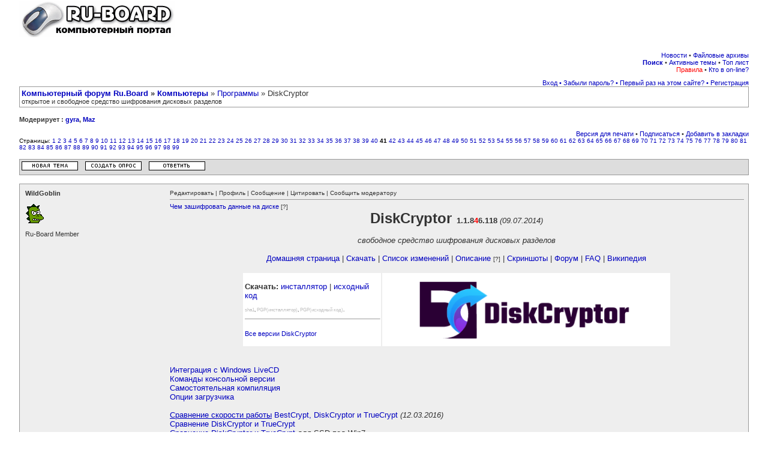

--- FILE ---
content_type: text/html; charset=windows-1251
request_url: http://forum.ru-board.com/topic.cgi?forum=5&topic=25435&start=800
body_size: 10882
content:
<html><head><meta http-equiv="Content-Type" content="text/html; charset=windows-1251">
<!--<meta http-equiv="Set-Cookie" content="cookie=set; path=/">-->
<meta name="description" content="Компьютерный форум Ru.Board">
<meta http-equiv="description" content="Компьютерный форум Ru.Board">
<meta name="Keywords" content="компьютер форум компьютеры программы">
<meta http-equiv="Keywords" content="компьютер форум компьютеры программы">
<meta name="Robots" content="index,follow">
<meta http-equiv="Cache-Control" content="no-cache">
<link rel="stylesheet" href="/board/board.css" type="text/css">
<script language="Javascript" src="/board/Cheery/js/board.js"></script>
<!--<script language="Javascript" src="/board/AC_RunActiveContent.js"></script>-->
<title>DiskCryptor - [41] :: Программы :: Компьютерный форум Ru.Board</title>
<link rel="alternate" type="application/rss+xml" title="Ru-Board" href="http://rss.ru-board.com/rss.cgi" />
</head>
<body bgcolor="#ffffff" alink="#333333" vlink="#333333" link="#333333" topmargin="2" leftmargin="0">

<!--%title%-->
<table cellspacing=0 cellpadding=0 width=95% align=center border=0 bgcolor=#FFFFFF><tr><td valign=top align=left><a href="http://forum.ru-board.com"><img src="http://forum.ru-board.com/board/images/remake1.gif" border=0 alt="Перейти из форума на сайт."></a></td><td valign=top align=right></td></tr></table><br> <table cellspacing=0 cellpadding=0 width=95% align=center border=0 bgcolor=#FFFFFF>
<tr>
<td class=sh1 align=right><a href="boardnews.cgi">Новости</a> &#149; <a href="http://forall.ru-board.com/download/">Файловые архивы</a><br><a title="Гугл рулит." href="google.cgi"><b>Поиск</b></a> &#149; <a href="forum.cgi?forum=active">Активные темы</a> &#149; <a href="topmember.cgi">Топ лист</a><br>
<a title="Версия: 1.203" href="legal.cgi"><font color=red>Правила</font></a> &#149; <a href="whosonline.cgi">Кто в on-line?</a>
</td></tr></table>
<table cellspacing=0 cellpadding=0 width=95% align=center border=0 bgcolor=#FFFFFF>

<tr><td class=dats align=right valign=top><!--s1--><a href="misc.cgi?action=login">Вход</a> <a href="bot6.cgi">&#149;</a> <a href="profile.cgi?action=lostpassword">Забыли пароль?</a> <a href="bot7.cgi">&#149;</a> <a href="announcements.cgi">Первый раз на этом сайте?</a> <a href="bot8.cgi">&#149;</a> <a href="legal.cgi">Регистрация</a><!--es1--></td></tr></table>
<link rel="stylesheet" href="/forall/ajax/ajax.css" type="text/css">
<script>var timeoff=0;</script>
<table cellpadding=3 cellspacing=1 border=0 width="95%" align="center" bgcolor="#999999">
<tr bgcolor="#FFFFFF"><td valign=top align=left class=tit><b><a href="/">Компьютерный форум Ru.Board</a> &raquo; <a href="board.cgi?catplace=3">Компьютеры</a></b> &raquo; <a href="forum.cgi?forum=5">Программы</a> &raquo; DiskCryptor<div style="font-size: 0.8em">открытое и свободное средство шифрования дисковых разделов</div></td></tr></table><br>

<table cellpadding=0 cellspacing=0 border=0 width=95% align=center><tr align=left><td class=dats><b>Модерирует : <a href="profile.cgi?action=show&member=gyra">gyra</a>, <a href="profile.cgi?action=show&member=Maz">Maz</a></b><br><br></td></tr><tr><td align=right colspan=2 class=dats>&nbsp;<a href="misc.cgi?action=printtopic&forum=5&topic=25435">Версия для печати</a>&nbsp;&#149; <a title="Подписаться для получения ответов по e-mail" href="tools.cgi?action=notifyon&forum=5&topic=25435&start=800">Подписаться</a> &#149; <a title="Добавить тему в личные закладки" href="tools.cgi?action=addbookmark&forum=5&topic=25435&start=800">Добавить в закладки</a></td></tr><tr><td valign=top align=left colspan=2  class=small>Страницы: <a href="topic.cgi?forum=5&topic=25435&start=0">1</a> <a href="topic.cgi?forum=5&topic=25435&start=20">2</a> <a href="topic.cgi?forum=5&topic=25435&start=40">3</a> <a href="topic.cgi?forum=5&topic=25435&start=60">4</a> <a href="topic.cgi?forum=5&topic=25435&start=80">5</a> <a href="topic.cgi?forum=5&topic=25435&start=100">6</a> <a href="topic.cgi?forum=5&topic=25435&start=120">7</a> <a href="topic.cgi?forum=5&topic=25435&start=140">8</a> <a href="topic.cgi?forum=5&topic=25435&start=160">9</a> <a href="topic.cgi?forum=5&topic=25435&start=180">10</a> <a href="topic.cgi?forum=5&topic=25435&start=200">11</a> <a href="topic.cgi?forum=5&topic=25435&start=220">12</a> <a href="topic.cgi?forum=5&topic=25435&start=240">13</a> <a href="topic.cgi?forum=5&topic=25435&start=260">14</a> <a href="topic.cgi?forum=5&topic=25435&start=280">15</a> <a href="topic.cgi?forum=5&topic=25435&start=300">16</a> <a href="topic.cgi?forum=5&topic=25435&start=320">17</a> <a href="topic.cgi?forum=5&topic=25435&start=340">18</a> <a href="topic.cgi?forum=5&topic=25435&start=360">19</a> <a href="topic.cgi?forum=5&topic=25435&start=380">20</a> <a href="topic.cgi?forum=5&topic=25435&start=400">21</a> <a href="topic.cgi?forum=5&topic=25435&start=420">22</a> <a href="topic.cgi?forum=5&topic=25435&start=440">23</a> <a href="topic.cgi?forum=5&topic=25435&start=460">24</a> <a href="topic.cgi?forum=5&topic=25435&start=480">25</a> <a href="topic.cgi?forum=5&topic=25435&start=500">26</a> <a href="topic.cgi?forum=5&topic=25435&start=520">27</a> <a href="topic.cgi?forum=5&topic=25435&start=540">28</a> <a href="topic.cgi?forum=5&topic=25435&start=560">29</a> <a href="topic.cgi?forum=5&topic=25435&start=580">30</a> <a href="topic.cgi?forum=5&topic=25435&start=600">31</a> <a href="topic.cgi?forum=5&topic=25435&start=620">32</a> <a href="topic.cgi?forum=5&topic=25435&start=640">33</a> <a href="topic.cgi?forum=5&topic=25435&start=660">34</a> <a href="topic.cgi?forum=5&topic=25435&start=680">35</a> <a href="topic.cgi?forum=5&topic=25435&start=700">36</a> <a href="topic.cgi?forum=5&topic=25435&start=720">37</a> <a href="topic.cgi?forum=5&topic=25435&start=740">38</a> <a href="topic.cgi?forum=5&topic=25435&start=760">39</a> <a href="topic.cgi?forum=5&topic=25435&start=780">40</a> <b>41</b> <a href="topic.cgi?forum=5&topic=25435&start=820">42</a> <a href="topic.cgi?forum=5&topic=25435&start=840">43</a> <a href="topic.cgi?forum=5&topic=25435&start=860">44</a> <a href="topic.cgi?forum=5&topic=25435&start=880">45</a> <a href="topic.cgi?forum=5&topic=25435&start=900">46</a> <a href="topic.cgi?forum=5&topic=25435&start=920">47</a> <a href="topic.cgi?forum=5&topic=25435&start=940">48</a> <a href="topic.cgi?forum=5&topic=25435&start=960">49</a> <a href="topic.cgi?forum=5&topic=25435&start=980">50</a> <a href="topic.cgi?forum=5&topic=25435&start=1000">51</a> <a href="topic.cgi?forum=5&topic=25435&start=1020">52</a> <a href="topic.cgi?forum=5&topic=25435&start=1040">53</a> <a href="topic.cgi?forum=5&topic=25435&start=1060">54</a> <a href="topic.cgi?forum=5&topic=25435&start=1080">55</a> <a href="topic.cgi?forum=5&topic=25435&start=1100">56</a> <a href="topic.cgi?forum=5&topic=25435&start=1120">57</a> <a href="topic.cgi?forum=5&topic=25435&start=1140">58</a> <a href="topic.cgi?forum=5&topic=25435&start=1160">59</a> <a href="topic.cgi?forum=5&topic=25435&start=1180">60</a> <a href="topic.cgi?forum=5&topic=25435&start=1200">61</a> <a href="topic.cgi?forum=5&topic=25435&start=1220">62</a> <a href="topic.cgi?forum=5&topic=25435&start=1240">63</a> <a href="topic.cgi?forum=5&topic=25435&start=1260">64</a> <a href="topic.cgi?forum=5&topic=25435&start=1280">65</a> <a href="topic.cgi?forum=5&topic=25435&start=1300">66</a> <a href="topic.cgi?forum=5&topic=25435&start=1320">67</a> <a href="topic.cgi?forum=5&topic=25435&start=1340">68</a> <a href="topic.cgi?forum=5&topic=25435&start=1360">69</a> <a href="topic.cgi?forum=5&topic=25435&start=1380">70</a> <a href="topic.cgi?forum=5&topic=25435&start=1400">71</a> <a href="topic.cgi?forum=5&topic=25435&start=1420">72</a> <a href="topic.cgi?forum=5&topic=25435&start=1440">73</a> <a href="topic.cgi?forum=5&topic=25435&start=1460">74</a> <a href="topic.cgi?forum=5&topic=25435&start=1480">75</a> <a href="topic.cgi?forum=5&topic=25435&start=1500">76</a> <a href="topic.cgi?forum=5&topic=25435&start=1520">77</a> <a href="topic.cgi?forum=5&topic=25435&start=1540">78</a> <a href="topic.cgi?forum=5&topic=25435&start=1560">79</a> <a href="topic.cgi?forum=5&topic=25435&start=1580">80</a> <a href="topic.cgi?forum=5&topic=25435&start=1600">81</a> <a href="topic.cgi?forum=5&topic=25435&start=1620">82</a> <a href="topic.cgi?forum=5&topic=25435&start=1640">83</a> <a href="topic.cgi?forum=5&topic=25435&start=1660">84</a> <a href="topic.cgi?forum=5&topic=25435&start=1680">85</a> <a href="topic.cgi?forum=5&topic=25435&start=1700">86</a> <a href="topic.cgi?forum=5&topic=25435&start=1720">87</a> <a href="topic.cgi?forum=5&topic=25435&start=1740">88</a> <a href="topic.cgi?forum=5&topic=25435&start=1760">89</a> <a href="topic.cgi?forum=5&topic=25435&start=1780">90</a> <a href="topic.cgi?forum=5&topic=25435&start=1800">91</a> <a href="topic.cgi?forum=5&topic=25435&start=1820">92</a> <a href="topic.cgi?forum=5&topic=25435&start=1840">93</a> <a href="topic.cgi?forum=5&topic=25435&start=1860">94</a> <a href="topic.cgi?forum=5&topic=25435&start=1880">95</a> <a href="topic.cgi?forum=5&topic=25435&start=1900">96</a> <a href="topic.cgi?forum=5&topic=25435&start=1920">97</a> <a href="topic.cgi?forum=5&topic=25435&start=1940">98</a> <a href="topic.cgi?forum=5&topic=25435&start=1960">99</a> </td></tr></table><br><table cellpadding=3 cellspacing=1 border=0 width=95% bgcolor=#999999 align=center><tr><td bgcolor=#dddddd align="left" valign="middle"><a href="post.cgi?action=new&forum=5"><img src="http://forum.ru-board.com/board/images/newthread.gif" border="0" alt="Открыть новую тему"></a> &nbsp; <a href="post.cgi?action=poll&forum=5"><img src="http://forum.ru-board.com/board/images/newpoll.gif" border="0"></a> &nbsp; <a href="post.cgi?action=reply&forum=5&topic=25435"><img src="http://forum.ru-board.com/board/images/replytothread.gif" border="0" alt="Написать ответ в эту тему"></a></td></tr></table><br>

<script language="JavaScript">
var topic_url = "topic.cgi?forum=5&topic=25435&start=800";
var topic_title = "DiskCryptor";
</Script>


<table cellpadding="5" cellspacing="0" border="0" bgcolor="white" width=95% class="tb" align="center"><tr><td bgcolor="#EEEEEE"><table width=100% cellpadding=4 cellspacing=0 bgcolor="#EEEEEE"><tr><td class=dats bgcolor="#EEEEEE" valign="top" width=20%  rowspan=2><a class=m href="javascript:pasteN('WildGoblin')"><b>WildGoblin</b></a><br><br><img src="http://forum.ru-board.com/board/avatars/private/WildGoblin.gif" border=0><br><br>Ru-Board Member</td><td bgcolor="#EEEEEE" class=tpc valign=top width=80% height=100%><a name="1"></a><a class=tpc href="postings.cgi?action=edit&forum=5&topic=25435&postno=1">Редактировать</a> | <a class=tpc title="Посмотреть профиль участника WildGoblin" href="profile.cgi?action=show&member=WildGoblin" target="_blank">Профиль</a> | <a class=tpc title="Отправить личное сообщение пользователю WildGoblin" href="messanger.cgi?action=new&touser=WildGoblin" target="_new">Сообщение</a> | <a class=tpc title='Для вставки цитаты в форму ответа, выделите ее, и нажмите сюда'  onmouseover="copyQ();" href="javascript:pasteQ();">Цитировать</a> | <a class=tpc target="_blank" href="messanger.cgi?action=moderpm&touser=gyra,Maz&forum=5&topic=25435&start=800&anchor=1">Сообщить модератору</a><hr size=1 width=100% color=#999999><span class=post><small><span class="pusto"><a href="topic.cgi?forum=55&amp;topic=1036" target=_blank>Чем зашифровать данные на диске</a></span></small> <br> <div align=center><b><font size="5pt">DiskCryptor</font></b> &nbsp;<b>1.1.8<font color="#FF0000">4</font>6.118</b> <i>(09.07.2014)</i> <br> &nbsp;<br> <i>свободное средство шифрования дисковых разделов</i> <br> &nbsp;<br> <a href="https://diskcryptor.net" target=_blank>Домашняя страница</a> | <a href="https://diskcryptor.net/wiki/Downloads" target=_blank>Скачать</a> | <a href="https://diskcryptor.net/wiki/Changelog" target=_blank>Список изменений</a> | <span class="pusto"><a href="topic.cgi?forum=5&amp;topic=25435&amp;start=0&amp;limit=1&amp;m=1#1" target=_blank>Описание</a></span> | <a href="https://diskcryptor.net/wiki/Screenshots" target=_blank>Скриншоты</a> | <a href="https://diskcryptor.net/forum/" target=_blank>Форум</a> | <a href="https://diskcryptor.net/wiki/FAQ" target=_blank>FAQ</a> | <a href="http://en.wikipedia.org/wiki/DiskCryptor" target=_blank>Википедия</a> <br> &nbsp;<br> <table cellpadding="3" cellspacing="0" bgcolor="#FFFFFF" width="75%" border="1" bordercolor="#EEEEEE"><tr class=lgf><td><br><font size="2pt"><b>Скачать:</b> <a href="https://diskcryptor.net/storage/dcrypt/1.1.846.118/dcrypt_setup.exe" target=_blank>инсталлятор</a> | <a href="https://diskcryptor.net/storage/dcrypt/1.1.846.118/dcrypt_1.1.846.118_src.zip" target=_blank>исходный код</a></font> &nbsp; <br><br><sup><small><a href="https://diskcryptor.net/storage/dcrypt/1.1.846.118/1.1.846.118.sha" target=_blank><font color="#C0C0C0">sha1</font></a>, <a href="https://diskcryptor.net/storage/dcrypt/1.1.846.118/dcrypt_setup.exe.asc" target=_blank><font color="#C0C0C0">PGP(инсталлятор)</font></a>, <a href="https://diskcryptor.net/storage/dcrypt/1.1.846.118/dcrypt_1.1.846.118_src.zip.asc" target=_blank><font color="#C0C0C0">PGP(исходный код)</font></a>.</small></sup> &nbsp; <hr width=100% size=1><br><a href="https://diskcryptor.net/storage/dcrypt/" target=_blank>Все версии DiskCryptor</a><br><br> </td><td><div align=center> <img src="https://diskcryptor.net/wp-content/uploads/2023/08/cropped-diskcryptor.net-logo.png" border=0> </div></td></tr></table></div> <br> &nbsp;<br> <a href="https://diskcryptor.net/wiki/LiveCD" target=_blank>Интеграция с Windоws LiveCD</a><br><a href="https://diskcryptor.net/wiki/Console" target=_blank>Команды консольной версии</a> <br> <a href="https://diskcryptor.net/wiki/Compilation" target=_blank>Самостоятельная компиляция</a><br><a href="https://diskcryptor.net/wiki/Bootloader" target=_blank>Опции загрузчика</a> <br> &nbsp;<br> <a href="http://storage3.static.itmages.ru/i/16/0312/h_1457788772_7899240_ad795c519a.png" target=_blank><u>Сравнение скорости работы</u> BestCrypt, DiskCryptor и TrueCrypt</a> <i>(12.03.2016)</i> <br> <a href="http://www.hacker10.com/encryption-software-2/diskcryptor-vs-truecrypt-comparison/" target=_blank>Сравнение DiskCryptor и TrueCrypt</a> <br> <a href="http://blog.alexou.net/2013/02/truecrypt-vs-diskcryptor-on-ssd-windows-7-fd/" target=_blank>Сравнение DiskCryptor и TrueCrypt</a> для SSD под Win7 <br> &nbsp;<br> &nbsp;<br> <font size="4pt"><font color="#FF0000">Важно!</font></font> <a href="https://habrahabr.ru/post/340940/" target=_blank>Антивирусы Windows Defender и Microsoft Security Essentials с актуальными базами удаляют bootloader от DiskCryptor.</a></span></td></tr><tr><td valign="bottom" class="bottomline" bgcolor="#EEEEEE"><hr size=1 width=100% color=#999999><span class=tpc>Всего записей: <b>34273</b> | Зарегистр. <b>15-09-2001</b> | <a class=tpc href="topic.cgi?forum=5&topic=25435&start=800#1""><u>Отправлено:</u></a> <b> <a class=tpc href="javascript:void(link('#1'))" title="Нажать сюда">18:52 22-11-2007</a> </b> | Исправлено: <a class=tpc href="profile.cgi?action=show&member=Komandor"><b>Komandor</b></a>,  <b> 18:16 18-01-2024 </b></b>  </span></td></tr></table></td></tr></table>
<table cellpadding="5" cellspacing="0" border="0" bgcolor="white" width=95% class="tb" align="center"><tr><td bgcolor="#FFFFFF"><table width=100% cellpadding=4 cellspacing=0 bgcolor="#FFFFFF"><tr><td class=dats bgcolor="#FFFFFF" valign="top" width=20%  rowspan=2><a class=m href="javascript:pasteN('townhost33')"><b>townhost33</b></a><br><br>Junior Member</td><td bgcolor="#FFFFFF" class=tpc valign=top width=80% height=100%><a name="2"></a><a class=tpc href="postings.cgi?action=edit&forum=5&topic=25435&postno=801">Редактировать</a> | <a class=tpc title="Посмотреть профиль участника townhost33" href="profile.cgi?action=show&member=townhost33" target="_blank">Профиль</a> | <a class=tpc title="Отправить личное сообщение пользователю townhost33" href="messanger.cgi?action=new&touser=townhost33" target="_new">Сообщение</a> | <a class=tpc title='Для вставки цитаты в форму ответа, выделите ее, и нажмите сюда'  onmouseover="copyQ();" href="javascript:pasteQ();">Цитировать</a> | <a class=tpc target="_blank" href="messanger.cgi?action=moderpm&touser=gyra,Maz&forum=5&topic=25435&start=800&anchor=2">Сообщить модератору</a><hr size=1 width=100% color=#999999><span class=post>Не могу разобраться, как зашифровать диск С, чтобы ось грузилась с загрузчика, расположенного на флэшке. <br> &nbsp;<br> Делаю следующее. Выделяю диск С и жму Encrypt. В новом окне оставляю по умолчанию AES и жму Next. Затем выбираю пункт &quot;Use external bootloader&quot; и нажимаю кнопку &quot;Create Bootloader&quot;. И вот тут программа зависает напрочь. Ждал минут пять, думал, создает загрузчик так долго и т.д., но ничего не менялось. Пробовал и на XP, и на Висте. <br> &nbsp;<br> Подскажите, пожалуйста, в чем ошибка?</span></td></tr><tr><td valign="bottom" class="bottomline" bgcolor="#FFFFFF"><hr size=1 width=100% color=#999999><span class=tpc>Всего записей: <b>41</b> | Зарегистр. <b>11-01-2012</b> | <a class=tpc href="topic.cgi?forum=5&topic=25435&start=800#2""><u>Отправлено:</u></a> <b> <a class=tpc href="javascript:void(link('#2'))" title="Нажать сюда">01:19 16-05-2012</a> </b>   </span></td></tr></table></td></tr></table>
<table cellpadding="5" cellspacing="0" border="0" bgcolor="white" width=95% class="tb" align="center"><tr><td bgcolor="#EEEEEE"><table width=100% cellpadding=4 cellspacing=0 bgcolor="#EEEEEE"><tr><td class=dats bgcolor="#EEEEEE" valign="top" width=20%  rowspan=2><a class=m href="javascript:pasteN('WildGoblin')"><b>WildGoblin</b></a><br><br><img src="http://forum.ru-board.com/board/avatars/private/WildGoblin.gif" border=0><br><br>Ru-Board Member</td><td bgcolor="#EEEEEE" class=tpc valign=top width=80% height=100%><a name="3"></a><a class=tpc href="postings.cgi?action=edit&forum=5&topic=25435&postno=802">Редактировать</a> | <a class=tpc title="Посмотреть профиль участника WildGoblin" href="profile.cgi?action=show&member=WildGoblin" target="_blank">Профиль</a> | <a class=tpc title="Отправить личное сообщение пользователю WildGoblin" href="messanger.cgi?action=new&touser=WildGoblin" target="_new">Сообщение</a> | <a class=tpc title='Для вставки цитаты в форму ответа, выделите ее, и нажмите сюда'  onmouseover="copyQ();" href="javascript:pasteQ();">Цитировать</a> | <a class=tpc target="_blank" href="messanger.cgi?action=moderpm&touser=gyra,Maz&forum=5&topic=25435&start=800&anchor=3">Сообщить модератору</a><hr size=1 width=100% color=#999999><span class=post><b>townhost33</b> <br> <br><small><b>Цитата:</b></small><table cellpadding="3" cellspacing="0" bgcolor="#FFFFFF" width="75%" border="1" bordercolor="#EEEEEE"><tr><td class=lgf> Затем выбираю пункт &quot;Use external bootloader&quot; и нажимаю кнопку &quot;Create Bootloader&quot;. И вот тут программа зависает напрочь. Ждал минут пять, думал, создает загрузчик так долго и т.д., но ничего не менялось. Пробовал и на XP, и на Висте. </td></tr></table>IMHO это какие-то у вас проблемы с системой.</span></td></tr><tr><td valign="bottom" class="bottomline" bgcolor="#EEEEEE"><hr size=1 width=100% color=#999999><span class=tpc>Всего записей: <b>34273</b> | Зарегистр. <b>15-09-2001</b> | <a class=tpc href="topic.cgi?forum=5&topic=25435&start=800#3""><u>Отправлено:</u></a> <b> <a class=tpc href="javascript:void(link('#3'))" title="Нажать сюда">17:54 18-05-2012</a> </b>   </span></td></tr></table></td></tr></table>
<table cellpadding="5" cellspacing="0" border="0" bgcolor="white" width=95% class="tb" align="center"><tr><td bgcolor="#FFFFFF"><table width=100% cellpadding=4 cellspacing=0 bgcolor="#FFFFFF"><tr><td class=dats bgcolor="#FFFFFF" valign="top" width=20%  rowspan=2><a class=m href="javascript:pasteN('townhost33')"><b>townhost33</b></a><br><br>Junior Member</td><td bgcolor="#FFFFFF" class=tpc valign=top width=80% height=100%><a name="4"></a><a class=tpc href="postings.cgi?action=edit&forum=5&topic=25435&postno=803">Редактировать</a> | <a class=tpc title="Посмотреть профиль участника townhost33" href="profile.cgi?action=show&member=townhost33" target="_blank">Профиль</a> | <a class=tpc title="Отправить личное сообщение пользователю townhost33" href="messanger.cgi?action=new&touser=townhost33" target="_new">Сообщение</a> | <a class=tpc title='Для вставки цитаты в форму ответа, выделите ее, и нажмите сюда'  onmouseover="copyQ();" href="javascript:pasteQ();">Цитировать</a> | <a class=tpc target="_blank" href="messanger.cgi?action=moderpm&touser=gyra,Maz&forum=5&topic=25435&start=800&anchor=4">Сообщить модератору</a><hr size=1 width=100% color=#999999><span class=post><br><small><b>Цитата:</b></small><table cellpadding="3" cellspacing="0" bgcolor="#FFFFFF" width="75%" border="1" bordercolor="#EEEEEE"><tr><td class=lgf> IMHO это какие-то у вас проблемы с системой. </td></tr></table> <br> &nbsp;<br> Вряд ли, я ведь на разных операционках пробую... <br> &nbsp;<br> Вроде разобрался, как загружаться с CD/DVD. Но с флешки почему-то не хочет грузиться. Или то, что я установил загрузчик DiskCryptor на флешку недостаточно и надо делать загрузочную флешку с помощью сторонней программы?</span></td></tr><tr><td valign="bottom" class="bottomline" bgcolor="#FFFFFF"><hr size=1 width=100% color=#999999><span class=tpc>Всего записей: <b>41</b> | Зарегистр. <b>11-01-2012</b> | <a class=tpc href="topic.cgi?forum=5&topic=25435&start=800#4""><u>Отправлено:</u></a> <b> <a class=tpc href="javascript:void(link('#4'))" title="Нажать сюда">02:41 19-05-2012</a> </b>   </span></td></tr></table></td></tr></table>
<table cellpadding="5" cellspacing="0" border="0" bgcolor="white" width=95% class="tb" align="center"><tr><td bgcolor="#EEEEEE"><table width=100% cellpadding=4 cellspacing=0 bgcolor="#EEEEEE"><tr><td class=dats bgcolor="#EEEEEE" valign="top" width=20%  rowspan=2><a class=m href="javascript:pasteN('WildGoblin')"><b>WildGoblin</b></a><br><br><img src="http://forum.ru-board.com/board/avatars/private/WildGoblin.gif" border=0><br><br>Ru-Board Member</td><td bgcolor="#EEEEEE" class=tpc valign=top width=80% height=100%><a name="5"></a><a class=tpc href="postings.cgi?action=edit&forum=5&topic=25435&postno=804">Редактировать</a> | <a class=tpc title="Посмотреть профиль участника WildGoblin" href="profile.cgi?action=show&member=WildGoblin" target="_blank">Профиль</a> | <a class=tpc title="Отправить личное сообщение пользователю WildGoblin" href="messanger.cgi?action=new&touser=WildGoblin" target="_new">Сообщение</a> | <a class=tpc title='Для вставки цитаты в форму ответа, выделите ее, и нажмите сюда'  onmouseover="copyQ();" href="javascript:pasteQ();">Цитировать</a> | <a class=tpc target="_blank" href="messanger.cgi?action=moderpm&touser=gyra,Maz&forum=5&topic=25435&start=800&anchor=5">Сообщить модератору</a><hr size=1 width=100% color=#999999><span class=post><b>townhost33</b> <br> <br><small><b>Цитата:</b></small><table cellpadding="3" cellspacing="0" bgcolor="#FFFFFF" width="75%" border="1" bordercolor="#EEEEEE"><tr><td class=lgf> Или то, что я установил загрузчик DiskCryptor на флешку недостаточно и надо делать загрузочную флешку... </td></tr></table>Флэшка должна быть &quot;загрузочной&quot;. <br> </span></td></tr><tr><td valign="bottom" class="bottomline" bgcolor="#EEEEEE"><hr size=1 width=100% color=#999999><span class=tpc>Всего записей: <b>34273</b> | Зарегистр. <b>15-09-2001</b> | <a class=tpc href="topic.cgi?forum=5&topic=25435&start=800#5""><u>Отправлено:</u></a> <b> <a class=tpc href="javascript:void(link('#5'))" title="Нажать сюда">17:47 19-05-2012</a> </b>   </span></td></tr></table></td></tr></table>
<table cellpadding="5" cellspacing="0" border="0" bgcolor="white" width=95% class="tb" align="center"><tr><td bgcolor="#FFFFFF"><table width=100% cellpadding=4 cellspacing=0 bgcolor="#FFFFFF"><tr><td class=dats bgcolor="#FFFFFF" valign="top" width=20%  rowspan=2><a class=m href="javascript:pasteN('WatsonRus')"><b>WatsonRus</b></a><br><br><img src="http://forum.ru-board.com/board/avatars/private/WatsonRus.gif" border=0><br><br>Platinum Member</td><td bgcolor="#FFFFFF" class=tpc valign=top width=80% height=100%><a name="6"></a><a class=tpc href="postings.cgi?action=edit&forum=5&topic=25435&postno=805">Редактировать</a> | <a class=tpc title="Посмотреть профиль участника WatsonRus" href="profile.cgi?action=show&member=WatsonRus" target="_blank">Профиль</a> | <a class=tpc title="Отправить личное сообщение пользователю WatsonRus" href="messanger.cgi?action=new&touser=WatsonRus" target="_new">Сообщение</a> | <a class=tpc title='Для вставки цитаты в форму ответа, выделите ее, и нажмите сюда'  onmouseover="copyQ();" href="javascript:pasteQ();">Цитировать</a> | <a class=tpc target="_blank" href="messanger.cgi?action=moderpm&touser=gyra,Maz&forum=5&topic=25435&start=800&anchor=6">Сообщить модератору</a><hr size=1 width=100% color=#999999><span class=post>Проект окончательно загнулся? <br> &nbsp;<br> <b><small>Добавлено:</small></b> <br> Оффорум забит спамом... <img src="http://forum.ru-board.com/board/s/down.gif" border="0"></span></td></tr><tr><td valign="bottom" class="bottomline" bgcolor="#FFFFFF"><hr size=1 width=100% color=#999999><span class=tpc>Всего записей: <b>37866</b> | Зарегистр. <b>03-05-2004</b> | <a class=tpc href="topic.cgi?forum=5&topic=25435&start=800#6""><u>Отправлено:</u></a> <b> <a class=tpc href="javascript:void(link('#6'))" title="Нажать сюда">22:54 02-07-2012</a> </b> | Исправлено: <a class=tpc href="profile.cgi?action=show&member=WatsonRus"><b>WatsonRus</b></a>,  <b> 23:35 02-07-2012 </b></b>  </span></td></tr></table></td></tr></table>
<table cellpadding="5" cellspacing="0" border="0" bgcolor="white" width=95% class="tb" align="center"><tr><td bgcolor="#EEEEEE"><table width=100% cellpadding=4 cellspacing=0 bgcolor="#EEEEEE"><tr><td class=dats bgcolor="#EEEEEE" valign="top" width=20%  rowspan=2><a class=m href="javascript:pasteN('WildGoblin')"><b>WildGoblin</b></a><br><br><img src="http://forum.ru-board.com/board/avatars/private/WildGoblin.gif" border=0><br><br>Ru-Board Member</td><td bgcolor="#EEEEEE" class=tpc valign=top width=80% height=100%><a name="7"></a><a class=tpc href="postings.cgi?action=edit&forum=5&topic=25435&postno=806">Редактировать</a> | <a class=tpc title="Посмотреть профиль участника WildGoblin" href="profile.cgi?action=show&member=WildGoblin" target="_blank">Профиль</a> | <a class=tpc title="Отправить личное сообщение пользователю WildGoblin" href="messanger.cgi?action=new&touser=WildGoblin" target="_new">Сообщение</a> | <a class=tpc title='Для вставки цитаты в форму ответа, выделите ее, и нажмите сюда'  onmouseover="copyQ();" href="javascript:pasteQ();">Цитировать</a> | <a class=tpc target="_blank" href="messanger.cgi?action=moderpm&touser=gyra,Maz&forum=5&topic=25435&start=800&anchor=7">Сообщить модератору</a><hr size=1 width=100% color=#999999><span class=post><b>WatsonRus</b> <br> <br><small><b>Цитата:</b></small><table cellpadding="3" cellspacing="0" bgcolor="#FFFFFF" width="75%" border="1" bordercolor="#EEEEEE"><tr><td class=lgf> Проект окончательно загнулся? </td></tr></table>DiskCryptor перестал работать? <br> <br><small><b>Цитата:</b></small><table cellpadding="3" cellspacing="0" bgcolor="#FFFFFF" width="75%" border="1" bordercolor="#EEEEEE"><tr><td class=lgf> Оффорум забит спамом... </td></tr></table>Отписал автору. <br> &nbsp;<br> </span></td></tr><tr><td valign="bottom" class="bottomline" bgcolor="#EEEEEE"><hr size=1 width=100% color=#999999><span class=tpc>Всего записей: <b>34273</b> | Зарегистр. <b>15-09-2001</b> | <a class=tpc href="topic.cgi?forum=5&topic=25435&start=800#7""><u>Отправлено:</u></a> <b> <a class=tpc href="javascript:void(link('#7'))" title="Нажать сюда">09:37 03-07-2012</a> </b>   </span></td></tr></table></td></tr></table>
<table cellpadding="5" cellspacing="0" border="0" bgcolor="white" width=95% class="tb" align="center"><tr><td bgcolor="#FFFFFF"><table width=100% cellpadding=4 cellspacing=0 bgcolor="#FFFFFF"><tr><td class=dats bgcolor="#FFFFFF" valign="top" width=20%  rowspan=2><a class=m href="javascript:pasteN('gjf')"><b>gjf</b></a><br><br><img src="http://forum.ru-board.com/board/avatars/private/gjf.gif" border=0><br><br>Platinum Member</td><td bgcolor="#FFFFFF" class=tpc valign=top width=80% height=100%><a name="8"></a><a class=tpc href="postings.cgi?action=edit&forum=5&topic=25435&postno=807">Редактировать</a> | <a class=tpc title="Посмотреть профиль участника gjf" href="profile.cgi?action=show&member=gjf" target="_blank">Профиль</a> | <a class=tpc title="Отправить личное сообщение пользователю gjf" href="messanger.cgi?action=new&touser=gjf" target="_new">Сообщение</a> | <a class=tpc title='Для вставки цитаты в форму ответа, выделите ее, и нажмите сюда'  onmouseover="copyQ();" href="javascript:pasteQ();">Цитировать</a> | <a class=tpc target="_blank" href="messanger.cgi?action=moderpm&touser=gyra,Maz&forum=5&topic=25435&start=800&anchor=8">Сообщить модератору</a><hr size=1 width=100% color=#999999><span class=post> <br> <b><a href="profile.cgi?action=show&member=WildGoblin" target="_blank">WildGoblin</a></b> (<span class="pusto"><a href="http://forum.ru-board.com/topic.cgi?forum=5&amp;topic=25435&amp;start=800#7" target=_blank>08:37 03-07-2012</a></span>)<br><small><b>Цитата:</b></small><table cellpadding="3" cellspacing="0" bgcolor="#FFFFFF" width="75%" border="1" bordercolor="#EEEEEE"><tr><td class=lgf> Отписал автору. &nbsp;</td></tr></table> <br> &nbsp;<br> А он разве выходит на связь? <img src="http://forum.ru-board.com/board/s/wink.gif" border="0"><br><br><table align=left class=sing><tr><td colspan=2>----------<br>Тут могла бы быть Ваша реклама... или эпитафия</td></tr></table></span></td></tr><tr><td valign="bottom" class="bottomline" bgcolor="#FFFFFF"><hr size=1 width=100% color=#999999><span class=tpc>Всего записей: <b>11495</b> | Зарегистр. <b>14-03-2007</b> | <a class=tpc href="topic.cgi?forum=5&topic=25435&start=800#8""><u>Отправлено:</u></a> <b> <a class=tpc href="javascript:void(link('#8'))" title="Нажать сюда">09:49 03-07-2012</a> </b>   </span></td></tr></table></td></tr></table>
<table cellpadding="5" cellspacing="0" border="0" bgcolor="white" width=95% class="tb" align="center"><tr><td bgcolor="#EEEEEE"><table width=100% cellpadding=4 cellspacing=0 bgcolor="#EEEEEE"><tr><td class=dats bgcolor="#EEEEEE" valign="top" width=20%  rowspan=2><a class=m href="javascript:pasteN('gr2y')"><b>gr2y</b></a><br><br><img src="http://forum.ru-board.com/board/avatars/Radioactive Squirrel.gif" border=0><br><br>Junior Member</td><td bgcolor="#EEEEEE" class=tpc valign=top width=80% height=100%><a name="9"></a><a class=tpc href="postings.cgi?action=edit&forum=5&topic=25435&postno=808">Редактировать</a> | <a class=tpc title="Посмотреть профиль участника gr2y" href="profile.cgi?action=show&member=gr2y" target="_blank">Профиль</a> | <a class=tpc title="Отправить личное сообщение пользователю gr2y" href="messanger.cgi?action=new&touser=gr2y" target="_new">Сообщение</a> | <a class=tpc title='Для вставки цитаты в форму ответа, выделите ее, и нажмите сюда'  onmouseover="copyQ();" href="javascript:pasteQ();">Цитировать</a> | <a class=tpc target="_blank" href="messanger.cgi?action=moderpm&touser=gyra,Maz&forum=5&topic=25435&start=800&anchor=9">Сообщить модератору</a><hr size=1 width=100% color=#999999><span class=post><br><small><b>Цитата:</b></small><table cellpadding="3" cellspacing="0" bgcolor="#FFFFFF" width="75%" border="1" bordercolor="#EEEEEE"><tr><td class=lgf> Цитата: Оффорум забит спамом... &nbsp;<br> Отписал автору. </td></tr></table> ..и ведь помогло ) <br> </span></td></tr><tr><td valign="bottom" class="bottomline" bgcolor="#EEEEEE"><hr size=1 width=100% color=#999999><span class=tpc>Всего записей: <b>32</b> | Зарегистр. <b>17-08-2006</b> | <a class=tpc href="topic.cgi?forum=5&topic=25435&start=800#9""><u>Отправлено:</u></a> <b> <a class=tpc href="javascript:void(link('#9'))" title="Нажать сюда">10:40 03-07-2012</a> </b>   </span></td></tr></table></td></tr></table>
<table cellpadding="5" cellspacing="0" border="0" bgcolor="white" width=95% class="tb" align="center"><tr><td bgcolor="#FFFFFF"><table width=100% cellpadding=4 cellspacing=0 bgcolor="#FFFFFF"><tr><td class=dats bgcolor="#FFFFFF" valign="top" width=20%  rowspan=2><a class=m href="javascript:pasteN('WildGoblin')"><b>WildGoblin</b></a><br><br><img src="http://forum.ru-board.com/board/avatars/private/WildGoblin.gif" border=0><br><br>Ru-Board Member</td><td bgcolor="#FFFFFF" class=tpc valign=top width=80% height=100%><a name="10"></a><a class=tpc href="postings.cgi?action=edit&forum=5&topic=25435&postno=809">Редактировать</a> | <a class=tpc title="Посмотреть профиль участника WildGoblin" href="profile.cgi?action=show&member=WildGoblin" target="_blank">Профиль</a> | <a class=tpc title="Отправить личное сообщение пользователю WildGoblin" href="messanger.cgi?action=new&touser=WildGoblin" target="_new">Сообщение</a> | <a class=tpc title='Для вставки цитаты в форму ответа, выделите ее, и нажмите сюда'  onmouseover="copyQ();" href="javascript:pasteQ();">Цитировать</a> | <a class=tpc target="_blank" href="messanger.cgi?action=moderpm&touser=gyra,Maz&forum=5&topic=25435&start=800&anchor=10">Сообщить модератору</a><hr size=1 width=100% color=#999999><span class=post><b>gjf</b> <br> <br><small><b>Цитата:</b></small><table cellpadding="3" cellspacing="0" bgcolor="#FFFFFF" width="75%" border="1" bordercolor="#EEEEEE"><tr><td class=lgf> А он разве выходит на связь? </td></tr></table>Весь спам оперативно грохнули! <img src="http://forum.ru-board.com/board/s/wink.gif" border="0"></span></td></tr><tr><td valign="bottom" class="bottomline" bgcolor="#FFFFFF"><hr size=1 width=100% color=#999999><span class=tpc>Всего записей: <b>34273</b> | Зарегистр. <b>15-09-2001</b> | <a class=tpc href="topic.cgi?forum=5&topic=25435&start=800#10""><u>Отправлено:</u></a> <b> <a class=tpc href="javascript:void(link('#10'))" title="Нажать сюда">11:36 03-07-2012</a> </b>   </span></td></tr></table></td></tr></table>
<table cellpadding="5" cellspacing="0" border="0" bgcolor="white" width=95% class="tb" align="center"><tr><td bgcolor="#EEEEEE"><table width=100% cellpadding=4 cellspacing=0 bgcolor="#EEEEEE"><tr><td class=dats bgcolor="#EEEEEE" valign="top" width=20%  rowspan=2><a class=m href="javascript:pasteN('WatsonRus')"><b>WatsonRus</b></a><br><br><img src="http://forum.ru-board.com/board/avatars/private/WatsonRus.gif" border=0><br><br>Platinum Member</td><td bgcolor="#EEEEEE" class=tpc valign=top width=80% height=100%><a name="11"></a><a class=tpc href="postings.cgi?action=edit&forum=5&topic=25435&postno=810">Редактировать</a> | <a class=tpc title="Посмотреть профиль участника WatsonRus" href="profile.cgi?action=show&member=WatsonRus" target="_blank">Профиль</a> | <a class=tpc title="Отправить личное сообщение пользователю WatsonRus" href="messanger.cgi?action=new&touser=WatsonRus" target="_new">Сообщение</a> | <a class=tpc title='Для вставки цитаты в форму ответа, выделите ее, и нажмите сюда'  onmouseover="copyQ();" href="javascript:pasteQ();">Цитировать</a> | <a class=tpc target="_blank" href="messanger.cgi?action=moderpm&touser=gyra,Maz&forum=5&topic=25435&start=800&anchor=11">Сообщить модератору</a><hr size=1 width=100% color=#999999><span class=post><b>WildGoblin</b> <br> <span class="pusto"><a href="http://forum.ru-board.com/topic.cgi?forum=5&amp;topic=25435&amp;start=800#7" target=_blank><font color="#009999"><font size="1pt"><sub><u>09:37 03-07-2012</u></sub></font></font></a></span> <br><small><b>Цитата:</b></small><table cellpadding="3" cellspacing="0" bgcolor="#FFFFFF" width="75%" border="1" bordercolor="#EEEEEE"><tr><td class=lgf> DiskCryptor перестал работать? </td></tr></table> <br> Да нет, просто даже бет новых уже год как нет, не говоря о новом финале (с новыми фичами?). <br> &nbsp;<br> Почитал описания и сделал вывод, что сабж намного более заточен на работу с разделами, чем TrueCrypt (нет ограничений - только разделы с NTFS, разделы с данными только под Vista+ и т.п.). Однако, как понимаю, 0.9 это просто последняя стабильная бета, а 1.0 все-таки будет финал. Не очень хочется рисковать в софте такого рода... <img src="http://forum.ru-board.com/board/s/shuffle.gif" border="0"></span></td></tr><tr><td valign="bottom" class="bottomline" bgcolor="#EEEEEE"><hr size=1 width=100% color=#999999><span class=tpc>Всего записей: <b>37866</b> | Зарегистр. <b>03-05-2004</b> | <a class=tpc href="topic.cgi?forum=5&topic=25435&start=800#11""><u>Отправлено:</u></a> <b> <a class=tpc href="javascript:void(link('#11'))" title="Нажать сюда">16:17 04-07-2012</a> </b> | Исправлено: <a class=tpc href="profile.cgi?action=show&member=WatsonRus"><b>WatsonRus</b></a>,  <b> 17:23 04-07-2012 </b></b>  </span></td></tr></table></td></tr></table>
<table cellpadding="5" cellspacing="0" border="0" bgcolor="white" width=95% class="tb" align="center"><tr><td bgcolor="#FFFFFF"><table width=100% cellpadding=4 cellspacing=0 bgcolor="#FFFFFF"><tr><td class=dats bgcolor="#FFFFFF" valign="top" width=20%  rowspan=2><a class=m href="javascript:pasteN('WildGoblin')"><b>WildGoblin</b></a><br><br><img src="http://forum.ru-board.com/board/avatars/private/WildGoblin.gif" border=0><br><br>Ru-Board Member</td><td bgcolor="#FFFFFF" class=tpc valign=top width=80% height=100%><a name="12"></a><a class=tpc href="postings.cgi?action=edit&forum=5&topic=25435&postno=811">Редактировать</a> | <a class=tpc title="Посмотреть профиль участника WildGoblin" href="profile.cgi?action=show&member=WildGoblin" target="_blank">Профиль</a> | <a class=tpc title="Отправить личное сообщение пользователю WildGoblin" href="messanger.cgi?action=new&touser=WildGoblin" target="_new">Сообщение</a> | <a class=tpc title='Для вставки цитаты в форму ответа, выделите ее, и нажмите сюда'  onmouseover="copyQ();" href="javascript:pasteQ();">Цитировать</a> | <a class=tpc target="_blank" href="messanger.cgi?action=moderpm&touser=gyra,Maz&forum=5&topic=25435&start=800&anchor=12">Сообщить модератору</a><hr size=1 width=100% color=#999999><span class=post><b>WatsonRus</b> <br> <br><small><b>Цитата:</b></small><table cellpadding="3" cellspacing="0" bgcolor="#FFFFFF" width="75%" border="1" bordercolor="#EEEEEE"><tr><td class=lgf> Однако, как понимаю, 0.9 это просто последняя стабильная бета, а 1.0 все-таки будет финал. </td></tr></table>Неправильно - 0.9 это финал, а 1.0 это новая, планируемая, версия (у которой сейчас доступна бета версия 1.0.735.111). <br> <br><small><b>Цитата:</b></small><table cellpadding="3" cellspacing="0" bgcolor="#FFFFFF" width="75%" border="1" bordercolor="#EEEEEE"><tr><td class=lgf> Не очень хочется рисковать в софте такого рода... </td></tr></table>Программа очень стабильная, а если подстраховаться, то вообще не о чем беспокоится. <br> </span></td></tr><tr><td valign="bottom" class="bottomline" bgcolor="#FFFFFF"><hr size=1 width=100% color=#999999><span class=tpc>Всего записей: <b>34273</b> | Зарегистр. <b>15-09-2001</b> | <a class=tpc href="topic.cgi?forum=5&topic=25435&start=800#12""><u>Отправлено:</u></a> <b> <a class=tpc href="javascript:void(link('#12'))" title="Нажать сюда">16:44 04-07-2012</a> </b>   </span></td></tr></table></td></tr></table>
<table cellpadding="5" cellspacing="0" border="0" bgcolor="white" width=95% class="tb" align="center"><tr><td bgcolor="#EEEEEE"><table width=100% cellpadding=4 cellspacing=0 bgcolor="#EEEEEE"><tr><td class=dats bgcolor="#EEEEEE" valign="top" width=20%  rowspan=2><a class=m href="javascript:pasteN('abc550')"><b>abc550</b></a><br><br><img src="http://forum.ru-board.com/board/avatars/Worm.gif" border=0><br><br>Junior Member</td><td bgcolor="#EEEEEE" class=tpc valign=top width=80% height=100%><a name="13"></a><a class=tpc href="postings.cgi?action=edit&forum=5&topic=25435&postno=812">Редактировать</a> | <a class=tpc title="Посмотреть профиль участника abc550" href="profile.cgi?action=show&member=abc550" target="_blank">Профиль</a> | <a class=tpc title="Отправить личное сообщение пользователю abc550" href="messanger.cgi?action=new&touser=abc550" target="_new">Сообщение</a> | <a class=tpc title='Для вставки цитаты в форму ответа, выделите ее, и нажмите сюда'  onmouseover="copyQ();" href="javascript:pasteQ();">Цитировать</a> | <a class=tpc target="_blank" href="messanger.cgi?action=moderpm&touser=gyra,Maz&forum=5&topic=25435&start=800&anchor=13">Сообщить модератору</a><hr size=1 width=100% color=#999999><span class=post>Вот такой вопрос возник. Иногда диски физически ломаются: там, головка может полететь или пластина погнуться, не говоря уж о перегоревших электронных чипах. Современные технологии позволяют во многих случаях вытащить информацию с накрывшегося диска (хотя это и стоит безумно дорого). А если раздел или весь диск зашифровать WDE программой вроде DiskCryptor, то это как-то отразится на вероятности удачного восстановления данных с полетевшего диска? <br> Заранее спасибо!</span></td></tr><tr><td valign="bottom" class="bottomline" bgcolor="#EEEEEE"><hr size=1 width=100% color=#999999><span class=tpc>Всего записей: <b>39</b> | Зарегистр. <b>20-12-2009</b> | <a class=tpc href="topic.cgi?forum=5&topic=25435&start=800#13""><u>Отправлено:</u></a> <b> <a class=tpc href="javascript:void(link('#13'))" title="Нажать сюда">13:07 27-07-2012</a> </b>   </span></td></tr></table></td></tr></table>
<table cellpadding="5" cellspacing="0" border="0" bgcolor="white" width=95% class="tb" align="center"><tr><td bgcolor="#FFFFFF"><table width=100% cellpadding=4 cellspacing=0 bgcolor="#FFFFFF"><tr><td class=dats bgcolor="#FFFFFF" valign="top" width=20%  rowspan=2><a class=m href="javascript:pasteN('gjf')"><b>gjf</b></a><br><br><img src="http://forum.ru-board.com/board/avatars/private/gjf.gif" border=0><br><br>Platinum Member</td><td bgcolor="#FFFFFF" class=tpc valign=top width=80% height=100%><a name="14"></a><a class=tpc href="postings.cgi?action=edit&forum=5&topic=25435&postno=813">Редактировать</a> | <a class=tpc title="Посмотреть профиль участника gjf" href="profile.cgi?action=show&member=gjf" target="_blank">Профиль</a> | <a class=tpc title="Отправить личное сообщение пользователю gjf" href="messanger.cgi?action=new&touser=gjf" target="_new">Сообщение</a> | <a class=tpc title='Для вставки цитаты в форму ответа, выделите ее, и нажмите сюда'  onmouseover="copyQ();" href="javascript:pasteQ();">Цитировать</a> | <a class=tpc target="_blank" href="messanger.cgi?action=moderpm&touser=gyra,Maz&forum=5&topic=25435&start=800&anchor=14">Сообщить модератору</a><hr size=1 width=100% color=#999999><span class=post><b>abc550</b> <br> А бэкапить важную информацию нынче немодно?<br><br><table align=left class=sing><tr><td colspan=2>----------<br>Тут могла бы быть Ваша реклама... или эпитафия</td></tr></table></span></td></tr><tr><td valign="bottom" class="bottomline" bgcolor="#FFFFFF"><hr size=1 width=100% color=#999999><span class=tpc>Всего записей: <b>11495</b> | Зарегистр. <b>14-03-2007</b> | <a class=tpc href="topic.cgi?forum=5&topic=25435&start=800#14""><u>Отправлено:</u></a> <b> <a class=tpc href="javascript:void(link('#14'))" title="Нажать сюда">13:14 27-07-2012</a> </b>   </span></td></tr></table></td></tr></table>
<table cellpadding="5" cellspacing="0" border="0" bgcolor="white" width=95% class="tb" align="center"><tr><td bgcolor="#EEEEEE"><table width=100% cellpadding=4 cellspacing=0 bgcolor="#EEEEEE"><tr><td class=dats bgcolor="#EEEEEE" valign="top" width=20%  rowspan=2><a class=m href="javascript:pasteN('SevereK20')"><b>SevereK20</b></a><br><br>Gold Member</td><td bgcolor="#EEEEEE" class=tpc valign=top width=80% height=100%><a name="15"></a><a class=tpc href="postings.cgi?action=edit&forum=5&topic=25435&postno=814">Редактировать</a> | <a class=tpc title="Посмотреть профиль участника SevereK20" href="profile.cgi?action=show&member=SevereK20" target="_blank">Профиль</a> | <a class=tpc title="Отправить личное сообщение пользователю SevereK20" href="messanger.cgi?action=new&touser=SevereK20" target="_new">Сообщение</a> | <a class=tpc title='Для вставки цитаты в форму ответа, выделите ее, и нажмите сюда'  onmouseover="copyQ();" href="javascript:pasteQ();">Цитировать</a> | <a class=tpc target="_blank" href="messanger.cgi?action=moderpm&touser=gyra,Maz&forum=5&topic=25435&start=800&anchor=15">Сообщить модератору</a><hr size=1 width=100% color=#999999><span class=post><br><small><b>Цитата:</b></small><table cellpadding="3" cellspacing="0" bgcolor="#FFFFFF" width="75%" border="1" bordercolor="#EEEEEE"><tr><td class=lgf> А если раздел или весь диск зашифровать WDE программой вроде DiskCryptor, то это как-то отразится на вероятности удачного восстановления данных с полетевшего диска </td></tr></table> <br> Да, с закриптованных носителей процесс восстановления данных зачастую намного сложнее</span></td></tr><tr><td valign="bottom" class="bottomline" bgcolor="#EEEEEE"><hr size=1 width=100% color=#999999><span class=tpc>Всего записей: <b>7714</b> | Зарегистр. <b>07-05-2010</b> | <a class=tpc href="topic.cgi?forum=5&topic=25435&start=800#15""><u>Отправлено:</u></a> <b> <a class=tpc href="javascript:void(link('#15'))" title="Нажать сюда">13:20 27-07-2012</a> </b>   </span></td></tr></table></td></tr></table>
<table cellpadding="5" cellspacing="0" border="0" bgcolor="white" width=95% class="tb" align="center"><tr><td bgcolor="#FFFFFF"><table width=100% cellpadding=4 cellspacing=0 bgcolor="#FFFFFF"><tr><td class=dats bgcolor="#FFFFFF" valign="top" width=20%  rowspan=2><a class=m href="javascript:pasteN('WildGoblin')"><b>WildGoblin</b></a><br><br><img src="http://forum.ru-board.com/board/avatars/private/WildGoblin.gif" border=0><br><br>Ru-Board Member</td><td bgcolor="#FFFFFF" class=tpc valign=top width=80% height=100%><a name="16"></a><a class=tpc href="postings.cgi?action=edit&forum=5&topic=25435&postno=815">Редактировать</a> | <a class=tpc title="Посмотреть профиль участника WildGoblin" href="profile.cgi?action=show&member=WildGoblin" target="_blank">Профиль</a> | <a class=tpc title="Отправить личное сообщение пользователю WildGoblin" href="messanger.cgi?action=new&touser=WildGoblin" target="_new">Сообщение</a> | <a class=tpc title='Для вставки цитаты в форму ответа, выделите ее, и нажмите сюда'  onmouseover="copyQ();" href="javascript:pasteQ();">Цитировать</a> | <a class=tpc target="_blank" href="messanger.cgi?action=moderpm&touser=gyra,Maz&forum=5&topic=25435&start=800&anchor=16">Сообщить модератору</a><hr size=1 width=100% color=#999999><span class=post><b>abc550</b> <br> <br><small><b>Цитата:</b></small><table cellpadding="3" cellspacing="0" bgcolor="#FFFFFF" width="75%" border="1" bordercolor="#EEEEEE"><tr><td class=lgf> Иногда диски физически ломаются: там, головка может полететь или пластина погнуться, не говоря уж о перегоревших электронных чипах. Современные технологии позволяют во многих случаях вытащить информацию с накрывшегося диска (хотя это и стоит безумно дорого). </td></tr></table>Давно уже есть обкатанные технологии для восстановления информации с погнутых пластин. <br> &nbsp;<br> <b>SevereK20</b> <br> <br><small><b>Цитата:</b></small><table cellpadding="3" cellspacing="0" bgcolor="#FFFFFF" width="75%" border="1" bordercolor="#EEEEEE"><tr><td class=lgf> Да, с закриптованных носителей процесс восстановления данных зачастую намного сложнее </td></tr></table>Намного... <img src="http://forum.ru-board.com/board/s/lol.gif" border="0"> <br> </span></td></tr><tr><td valign="bottom" class="bottomline" bgcolor="#FFFFFF"><hr size=1 width=100% color=#999999><span class=tpc>Всего записей: <b>34273</b> | Зарегистр. <b>15-09-2001</b> | <a class=tpc href="topic.cgi?forum=5&topic=25435&start=800#16""><u>Отправлено:</u></a> <b> <a class=tpc href="javascript:void(link('#16'))" title="Нажать сюда">16:11 27-07-2012</a> </b>   </span></td></tr></table></td></tr></table>
<table cellpadding="5" cellspacing="0" border="0" bgcolor="white" width=95% class="tb" align="center"><tr><td bgcolor="#EEEEEE"><table width=100% cellpadding=4 cellspacing=0 bgcolor="#EEEEEE"><tr><td class=dats bgcolor="#EEEEEE" valign="top" width=20%  rowspan=2><a class=m href="javascript:pasteN('gjf')"><b>gjf</b></a><br><br><img src="http://forum.ru-board.com/board/avatars/private/gjf.gif" border=0><br><br>Platinum Member</td><td bgcolor="#EEEEEE" class=tpc valign=top width=80% height=100%><a name="17"></a><a class=tpc href="postings.cgi?action=edit&forum=5&topic=25435&postno=816">Редактировать</a> | <a class=tpc title="Посмотреть профиль участника gjf" href="profile.cgi?action=show&member=gjf" target="_blank">Профиль</a> | <a class=tpc title="Отправить личное сообщение пользователю gjf" href="messanger.cgi?action=new&touser=gjf" target="_new">Сообщение</a> | <a class=tpc title='Для вставки цитаты в форму ответа, выделите ее, и нажмите сюда'  onmouseover="copyQ();" href="javascript:pasteQ();">Цитировать</a> | <a class=tpc target="_blank" href="messanger.cgi?action=moderpm&touser=gyra,Maz&forum=5&topic=25435&start=800&anchor=17">Сообщить модератору</a><hr size=1 width=100% color=#999999><span class=post>Реально - проблемы могут возникнуть даже при элементарном сбое питания. Нарушения структуры закриптованных данных - это не пара бэдов в кластерах <img src="http://forum.ru-board.com/board/s/smile.gif" border="0"> <br> &nbsp;<br> Ну так никто ж и не призывает криптовать всё и вся! Криптованный раздел + RAID-бекап, например....<br><br><table align=left class=sing><tr><td colspan=2>----------<br>Тут могла бы быть Ваша реклама... или эпитафия</td></tr></table></span></td></tr><tr><td valign="bottom" class="bottomline" bgcolor="#EEEEEE"><hr size=1 width=100% color=#999999><span class=tpc>Всего записей: <b>11495</b> | Зарегистр. <b>14-03-2007</b> | <a class=tpc href="topic.cgi?forum=5&topic=25435&start=800#17""><u>Отправлено:</u></a> <b> <a class=tpc href="javascript:void(link('#17'))" title="Нажать сюда">16:35 27-07-2012</a> </b>   </span></td></tr></table></td></tr></table>
<table cellpadding="5" cellspacing="0" border="0" bgcolor="white" width=95% class="tb" align="center"><tr><td bgcolor="#FFFFFF"><table width=100% cellpadding=4 cellspacing=0 bgcolor="#FFFFFF"><tr><td class=dats bgcolor="#FFFFFF" valign="top" width=20%  rowspan=2><a class=m href="javascript:pasteN('WatsonRus')"><b>WatsonRus</b></a><br><br><img src="http://forum.ru-board.com/board/avatars/private/WatsonRus.gif" border=0><br><br>Platinum Member</td><td bgcolor="#FFFFFF" class=tpc valign=top width=80% height=100%><a name="18"></a><a class=tpc href="postings.cgi?action=edit&forum=5&topic=25435&postno=817">Редактировать</a> | <a class=tpc title="Посмотреть профиль участника WatsonRus" href="profile.cgi?action=show&member=WatsonRus" target="_blank">Профиль</a> | <a class=tpc title="Отправить личное сообщение пользователю WatsonRus" href="messanger.cgi?action=new&touser=WatsonRus" target="_new">Сообщение</a> | <a class=tpc title='Для вставки цитаты в форму ответа, выделите ее, и нажмите сюда'  onmouseover="copyQ();" href="javascript:pasteQ();">Цитировать</a> | <a class=tpc target="_blank" href="messanger.cgi?action=moderpm&touser=gyra,Maz&forum=5&topic=25435&start=800&anchor=18">Сообщить модератору</a><hr size=1 width=100% color=#999999><span class=post><b>gjf</b> <span class="pusto"><a href="http://forum.ru-board.com/topic.cgi?forum=5&amp;topic=25435&amp;start=800#17" target=_blank><font color="#007777"><font size="1pt"><u>16:35 27-07-2012</u></font></font></a></span> <br><small><b>Цитата:</b></small><table cellpadding="3" cellspacing="0" bgcolor="#FFFFFF" width="75%" border="1" bordercolor="#EEEEEE"><tr><td class=lgf> никто ж и не призывает криптовать всё и вся </td></tr></table> <br> Простите, а какой же смысл вообще криптовать раздел, если имеется некриптованный бекап данных с этого раздела? Или бекап тоже криптованный? <br> Или я чего-то не догоняю?</span></td></tr><tr><td valign="bottom" class="bottomline" bgcolor="#FFFFFF"><hr size=1 width=100% color=#999999><span class=tpc>Всего записей: <b>37866</b> | Зарегистр. <b>03-05-2004</b> | <a class=tpc href="topic.cgi?forum=5&topic=25435&start=800#18""><u>Отправлено:</u></a> <b> <a class=tpc href="javascript:void(link('#18'))" title="Нажать сюда">18:10 27-07-2012</a> </b>   </span></td></tr></table></td></tr></table>
<table cellpadding="5" cellspacing="0" border="0" bgcolor="white" width=95% class="tb" align="center"><tr><td bgcolor="#EEEEEE"><table width=100% cellpadding=4 cellspacing=0 bgcolor="#EEEEEE"><tr><td class=dats bgcolor="#EEEEEE" valign="top" width=20%  rowspan=2><a name="lt"></a><a class=m href="javascript:pasteN('WildGoblin')"><b>WildGoblin</b></a><br><br><img src="http://forum.ru-board.com/board/avatars/private/WildGoblin.gif" border=0><br><br>Ru-Board Member</td><td bgcolor="#EEEEEE" class=tpc valign=top width=80% height=100%><a name="19"></a><a class=tpc href="postings.cgi?action=edit&forum=5&topic=25435&postno=818">Редактировать</a> | <a class=tpc title="Посмотреть профиль участника WildGoblin" href="profile.cgi?action=show&member=WildGoblin" target="_blank">Профиль</a> | <a class=tpc title="Отправить личное сообщение пользователю WildGoblin" href="messanger.cgi?action=new&touser=WildGoblin" target="_new">Сообщение</a> | <a class=tpc title='Для вставки цитаты в форму ответа, выделите ее, и нажмите сюда'  onmouseover="copyQ();" href="javascript:pasteQ();">Цитировать</a> | <a class=tpc target="_blank" href="messanger.cgi?action=moderpm&touser=gyra,Maz&forum=5&topic=25435&start=800&anchor=19">Сообщить модератору</a><hr size=1 width=100% color=#999999><span class=post><b>gjf</b> <br> <br><small><b>Цитата:</b></small><table cellpadding="3" cellspacing="0" bgcolor="#FFFFFF" width="75%" border="1" bordercolor="#EEEEEE"><tr><td class=lgf> Реально - проблемы могут возникнуть даже при элементарном сбое питания. </td></tr></table>Не так уж это и страшно (если конечно из-за сбоя диск физически не поломался). <br> <br><small><b>Цитата:</b></small><table cellpadding="3" cellspacing="0" bgcolor="#FFFFFF" width="75%" border="1" bordercolor="#EEEEEE"><tr><td class=lgf> Нарушения структуры закриптованных данных - это не пара бэдов в кластерах </td></tr></table>Это ведь не солид-сжатие - повреждение в одном месте не скажется на всех данных. Единственно что стоит беречь как зеницу ока так это заголовок! <br> &nbsp;<br> <b>WatsonRus</b> <br> <br><small><b>Цитата:</b></small><table cellpadding="3" cellspacing="0" bgcolor="#FFFFFF" width="75%" border="1" bordercolor="#EEEEEE"><tr><td class=lgf> Простите, а какой же смысл вообще криптовать раздел, если имеется некриптованный бекап данных с этого раздела? </td></tr></table>К примеру - в путешествии данные в ноуте закриптованы, а дома бэкап нет...</span></td></tr><tr><td valign="bottom" class="bottomline" bgcolor="#EEEEEE"><hr size=1 width=100% color=#999999><span class=tpc>Всего записей: <b>34273</b> | Зарегистр. <b>15-09-2001</b> | <a class=tpc href="topic.cgi?forum=5&topic=25435&start=800#19""><u>Отправлено:</u></a> <b> <a class=tpc href="javascript:void(link('#19'))" title="Нажать сюда">18:24 27-07-2012</a> </b> | Исправлено: <a class=tpc href="profile.cgi?action=show&member=WildGoblin"><b>WildGoblin</b></a>,  <b> 18:24 27-07-2012 </b></b>  </span></td></tr></table></td></tr></table>
<table cellpadding="5" cellspacing="0" border="0" bgcolor="white" width=95% class="tb" align="center"><tr><td bgcolor="#FFFFFF"><table width=100% cellpadding=4 cellspacing=0 bgcolor="#FFFFFF"><tr><td class=dats bgcolor="#FFFFFF" valign="top" width=20%  rowspan=2><a class=m href="javascript:pasteN('Dart Raiden')"><b>Dart Raiden</b></a><br><br><img src="http://forum.ru-board.com/board/avatars/private/Dart_Raiden.gif" border=0><br><br>Gold Member</td><td bgcolor="#FFFFFF" class=tpc valign=top width=80% height=100%><a name="20"></a><a class=tpc href="postings.cgi?action=edit&forum=5&topic=25435&postno=819">Редактировать</a> | <a class=tpc title="Посмотреть профиль участника Dart Raiden" href="profile.cgi?action=show&member=Dart Raiden" target="_blank">Профиль</a> | <a class=tpc title="Отправить личное сообщение пользователю Dart Raiden" href="messanger.cgi?action=new&touser=Dart Raiden" target="_new">Сообщение</a> | <a class=tpc title='Для вставки цитаты в форму ответа, выделите ее, и нажмите сюда'  onmouseover="copyQ();" href="javascript:pasteQ();">Цитировать</a> | <a class=tpc target="_blank" href="messanger.cgi?action=moderpm&touser=gyra,Maz&forum=5&topic=25435&start=800&anchor=20">Сообщить модератору</a><hr size=1 width=100% color=#999999><span class=post>Ну так бэкап критической инфы делать, например, в зашифрованный раздел, который лежит на другом физическом диске. А для надежности можно еще и в облако поместить свои данные. Опять же, зашифровав их перед этим. И вообще, этот процесс автоматизировать, есть же море утилит для резервного копирования, которые по расписанию будут копировать что нужно в указанное место и архивировать это с надежным паролем. <br> &nbsp;<br> <b>Важные данные нельзя хранить в единственном экземпляре</b>, ни на зашифрованном диске, ни на обычном. Бэкап, бэкап и еще раз бэкап.</span></td></tr><tr><td valign="bottom" class="bottomline" bgcolor="#FFFFFF"><hr size=1 width=100% color=#999999><span class=tpc>Всего записей: <b>6363</b> | Зарегистр. <b>20-10-2006</b> | <a class=tpc href="topic.cgi?forum=5&topic=25435&start=800#20""><u>Отправлено:</u></a> <b> <a class=tpc href="javascript:void(link('#20'))" title="Нажать сюда">18:34 27-07-2012</a> </b> | Исправлено: <a class=tpc href="profile.cgi?action=show&member=Dart Raiden"><b>Dart Raiden</b></a>,  <b> 18:43 27-07-2012 </b></b>  </span></td></tr></table></td></tr></table>
<table cellpadding="5" cellspacing="0" border="0" bgcolor="white" width=95% class="tb" align="center"><tr><td bgcolor="#EEEEEE"><table width=100% cellpadding=4 cellspacing=0 bgcolor="#EEEEEE"><tr><td class=dats bgcolor="#EEEEEE" valign="top" width=20%  rowspan=2><a class=m href="javascript:pasteN('oshizelly')"><b>oshizelly</b></a><br><br><img src="http://forum.ru-board.com/board/avatars/mrmorton.gif" border=0><br><br>Gold Member</td><td bgcolor="#EEEEEE" class=tpc valign=top width=80% height=100%><a name="21"></a><a class=tpc href="postings.cgi?action=edit&forum=5&topic=25435&postno=820">Редактировать</a> | <a class=tpc title="Посмотреть профиль участника oshizelly" href="profile.cgi?action=show&member=oshizelly" target="_blank">Профиль</a> | <a class=tpc title="Отправить личное сообщение пользователю oshizelly" href="messanger.cgi?action=new&touser=oshizelly" target="_new">Сообщение</a> | <a class=tpc title='Для вставки цитаты в форму ответа, выделите ее, и нажмите сюда'  onmouseover="copyQ();" href="javascript:pasteQ();">Цитировать</a> | <a class=tpc target="_blank" href="messanger.cgi?action=moderpm&touser=gyra,Maz&forum=5&topic=25435&start=800&anchor=21">Сообщить модератору</a><hr size=1 width=100% color=#999999><span class=post>del</span></td></tr><tr><td valign="bottom" class="bottomline" bgcolor="#EEEEEE"><hr size=1 width=100% color=#999999><span class=tpc>Всего записей: <b>6524</b> | Зарегистр. <b>18-09-2004</b> | <a class=tpc href="topic.cgi?forum=5&topic=25435&start=800#21""><u>Отправлено:</u></a> <b> <a class=tpc href="javascript:void(link('#21'))" title="Нажать сюда">16:41 28-07-2012</a> </b> | Исправлено: <a class=tpc href="profile.cgi?action=show&member=oshizelly"><b>oshizelly</b></a>,  <b> 17:03 28-07-2012 </b></b>  </span></td></tr></table></td></tr></table><table cellpadding=3 cellspacing=1 border=0 width=95% bgcolor="#999999" align=center><tr><td bgcolor=#dddddd align="left" valign="middle"><a href="post.cgi?action=new&forum=5"><img src="http://forum.ru-board.com/board/images/newthread.gif" border="0" alt="Открыть новую тему"></a> &nbsp; <a href="post.cgi?action=poll&forum=5"><img src="http://forum.ru-board.com/board/images/newpoll.gif" border="0"></a> &nbsp; <a href="post.cgi?action=reply&forum=5&topic=25435"><img src="http://forum.ru-board.com/board/images/replytothread.gif" border="0" alt="Написать ответ в эту тему"></a></td></tr></table><p><table cellpadding=0 cellspacing=0 border=0 width=95% align=center><tr><td valign=top align=left colspan=2  class=small>Страницы: <a href="topic.cgi?forum=5&topic=25435&start=0">1</a> <a href="topic.cgi?forum=5&topic=25435&start=20">2</a> <a href="topic.cgi?forum=5&topic=25435&start=40">3</a> <a href="topic.cgi?forum=5&topic=25435&start=60">4</a> <a href="topic.cgi?forum=5&topic=25435&start=80">5</a> <a href="topic.cgi?forum=5&topic=25435&start=100">6</a> <a href="topic.cgi?forum=5&topic=25435&start=120">7</a> <a href="topic.cgi?forum=5&topic=25435&start=140">8</a> <a href="topic.cgi?forum=5&topic=25435&start=160">9</a> <a href="topic.cgi?forum=5&topic=25435&start=180">10</a> <a href="topic.cgi?forum=5&topic=25435&start=200">11</a> <a href="topic.cgi?forum=5&topic=25435&start=220">12</a> <a href="topic.cgi?forum=5&topic=25435&start=240">13</a> <a href="topic.cgi?forum=5&topic=25435&start=260">14</a> <a href="topic.cgi?forum=5&topic=25435&start=280">15</a> <a href="topic.cgi?forum=5&topic=25435&start=300">16</a> <a href="topic.cgi?forum=5&topic=25435&start=320">17</a> <a href="topic.cgi?forum=5&topic=25435&start=340">18</a> <a href="topic.cgi?forum=5&topic=25435&start=360">19</a> <a href="topic.cgi?forum=5&topic=25435&start=380">20</a> <a href="topic.cgi?forum=5&topic=25435&start=400">21</a> <a href="topic.cgi?forum=5&topic=25435&start=420">22</a> <a href="topic.cgi?forum=5&topic=25435&start=440">23</a> <a href="topic.cgi?forum=5&topic=25435&start=460">24</a> <a href="topic.cgi?forum=5&topic=25435&start=480">25</a> <a href="topic.cgi?forum=5&topic=25435&start=500">26</a> <a href="topic.cgi?forum=5&topic=25435&start=520">27</a> <a href="topic.cgi?forum=5&topic=25435&start=540">28</a> <a href="topic.cgi?forum=5&topic=25435&start=560">29</a> <a href="topic.cgi?forum=5&topic=25435&start=580">30</a> <a href="topic.cgi?forum=5&topic=25435&start=600">31</a> <a href="topic.cgi?forum=5&topic=25435&start=620">32</a> <a href="topic.cgi?forum=5&topic=25435&start=640">33</a> <a href="topic.cgi?forum=5&topic=25435&start=660">34</a> <a href="topic.cgi?forum=5&topic=25435&start=680">35</a> <a href="topic.cgi?forum=5&topic=25435&start=700">36</a> <a href="topic.cgi?forum=5&topic=25435&start=720">37</a> <a href="topic.cgi?forum=5&topic=25435&start=740">38</a> <a href="topic.cgi?forum=5&topic=25435&start=760">39</a> <a href="topic.cgi?forum=5&topic=25435&start=780">40</a> <b>41</b> <a href="topic.cgi?forum=5&topic=25435&start=820">42</a> <a href="topic.cgi?forum=5&topic=25435&start=840">43</a> <a href="topic.cgi?forum=5&topic=25435&start=860">44</a> <a href="topic.cgi?forum=5&topic=25435&start=880">45</a> <a href="topic.cgi?forum=5&topic=25435&start=900">46</a> <a href="topic.cgi?forum=5&topic=25435&start=920">47</a> <a href="topic.cgi?forum=5&topic=25435&start=940">48</a> <a href="topic.cgi?forum=5&topic=25435&start=960">49</a> <a href="topic.cgi?forum=5&topic=25435&start=980">50</a> <a href="topic.cgi?forum=5&topic=25435&start=1000">51</a> <a href="topic.cgi?forum=5&topic=25435&start=1020">52</a> <a href="topic.cgi?forum=5&topic=25435&start=1040">53</a> <a href="topic.cgi?forum=5&topic=25435&start=1060">54</a> <a href="topic.cgi?forum=5&topic=25435&start=1080">55</a> <a href="topic.cgi?forum=5&topic=25435&start=1100">56</a> <a href="topic.cgi?forum=5&topic=25435&start=1120">57</a> <a href="topic.cgi?forum=5&topic=25435&start=1140">58</a> <a href="topic.cgi?forum=5&topic=25435&start=1160">59</a> <a href="topic.cgi?forum=5&topic=25435&start=1180">60</a> <a href="topic.cgi?forum=5&topic=25435&start=1200">61</a> <a href="topic.cgi?forum=5&topic=25435&start=1220">62</a> <a href="topic.cgi?forum=5&topic=25435&start=1240">63</a> <a href="topic.cgi?forum=5&topic=25435&start=1260">64</a> <a href="topic.cgi?forum=5&topic=25435&start=1280">65</a> <a href="topic.cgi?forum=5&topic=25435&start=1300">66</a> <a href="topic.cgi?forum=5&topic=25435&start=1320">67</a> <a href="topic.cgi?forum=5&topic=25435&start=1340">68</a> <a href="topic.cgi?forum=5&topic=25435&start=1360">69</a> <a href="topic.cgi?forum=5&topic=25435&start=1380">70</a> <a href="topic.cgi?forum=5&topic=25435&start=1400">71</a> <a href="topic.cgi?forum=5&topic=25435&start=1420">72</a> <a href="topic.cgi?forum=5&topic=25435&start=1440">73</a> <a href="topic.cgi?forum=5&topic=25435&start=1460">74</a> <a href="topic.cgi?forum=5&topic=25435&start=1480">75</a> <a href="topic.cgi?forum=5&topic=25435&start=1500">76</a> <a href="topic.cgi?forum=5&topic=25435&start=1520">77</a> <a href="topic.cgi?forum=5&topic=25435&start=1540">78</a> <a href="topic.cgi?forum=5&topic=25435&start=1560">79</a> <a href="topic.cgi?forum=5&topic=25435&start=1580">80</a> <a href="topic.cgi?forum=5&topic=25435&start=1600">81</a> <a href="topic.cgi?forum=5&topic=25435&start=1620">82</a> <a href="topic.cgi?forum=5&topic=25435&start=1640">83</a> <a href="topic.cgi?forum=5&topic=25435&start=1660">84</a> <a href="topic.cgi?forum=5&topic=25435&start=1680">85</a> <a href="topic.cgi?forum=5&topic=25435&start=1700">86</a> <a href="topic.cgi?forum=5&topic=25435&start=1720">87</a> <a href="topic.cgi?forum=5&topic=25435&start=1740">88</a> <a href="topic.cgi?forum=5&topic=25435&start=1760">89</a> <a href="topic.cgi?forum=5&topic=25435&start=1780">90</a> <a href="topic.cgi?forum=5&topic=25435&start=1800">91</a> <a href="topic.cgi?forum=5&topic=25435&start=1820">92</a> <a href="topic.cgi?forum=5&topic=25435&start=1840">93</a> <a href="topic.cgi?forum=5&topic=25435&start=1860">94</a> <a href="topic.cgi?forum=5&topic=25435&start=1880">95</a> <a href="topic.cgi?forum=5&topic=25435&start=1900">96</a> <a href="topic.cgi?forum=5&topic=25435&start=1920">97</a> <a href="topic.cgi?forum=5&topic=25435&start=1940">98</a> <a href="topic.cgi?forum=5&topic=25435&start=1960">99</a> </td></tr></table><br><p><table cellpadding=3 cellspacing=1 border=0 width="95%" align=center bgcolor="#999999">
<tr bgcolor="#FFFFFF"><td valign=top align=left class=tit><b><a href="/">Компьютерный форум Ru.Board</a> &raquo; <a href="board.cgi?catplace=3">Компьютеры</a></b> &raquo; <a href="forum.cgi?forum=5">Программы</a> &raquo; DiskCryptor </td></tr></table><table cellpadding=0 cellspacing=0 border=0 width=95% align=center><tr><td colspan=2 align=right valign=top><form name="forumjump">
<select name="jump" onChange="MM_jumpMenu('parent',this,0)">
<option selected>Переход по форумам</option><option value="">&nbsp;
<option value="forum.cgi?forum=bm"> Закладки
<option value="">&nbsp;
<option value="board.cgi?catplace=3" style="background-color: #dddddd";>&raquo; Компьютеры
<option value="forum.cgi?forum=36"> Цифровое изображение
<option value="forum.cgi?forum=5"> Программы
<option value="forum.cgi?forum=62"> Microsoft Windows
<option value="forum.cgi?forum=65"> UNIX
<option value="forum.cgi?forum=66"> Другие OS
<option value="board.cgi?catplace=11"> Hardware
<option value="forum.cgi?forum=8"> В помощь сисадмину
<option value="forum.cgi?forum=33"> Прикладное программирование
<option value="board.cgi?catplace=14"> Игры
<option value="forum.cgi?forum=61"> Форумные игры
<option value="">&nbsp;
<option value="board.cgi?catplace=2" style="background-color: #dddddd";>&raquo; Интернет
<option value="forum.cgi?forum=31">Web-программирование
<option value="forum.cgi?forum=24"> В помощь вебмастеру
<option value="forum.cgi?forum=4"> Графика
<option value="forum.cgi?forum=11"> Хостинг
<option value="forum.cgi?forum=25"> Зацените-ка!
<option value="">&nbsp;
<option value="board.cgi?catplace=4" style="background-color: #dddddd";>&raquo; Тематические
<option value="forum.cgi?forum=21"> Ikonboard v.2
<option value="forum.cgi?forum=23"> Ikonboard v.3
<option value="forum.cgi?forum=26"> Invision Board
<option value="forum.cgi?forum=22"> Другие форумы
<option value="forum.cgi?forum=28"> PHP-Nuke и другие порталы
<option value="forum.cgi?forum=6"> Мобила
<option value="">&nbsp;
<option value="board.cgi?catplace=1" style="background-color: #dddddd";>&raquo; Общие
<option value="board.cgi?catplace=12"> Спорт
<option value="forum.cgi?forum=29"> Флейм
<option value="forum.cgi?forum=9"> Темы по региональным встречам
<option value="forum.cgi?forum=1"> Музыка и Кино
<option value="forum.cgi?forum=3"> Юмор
<option value="forum.cgi?forum=41"> Литература и Живопись
<option value="">&nbsp;
<option value="board.cgi?catplace=5" style="background-color: #dddddd";>&raquo; Ru.Board
<option value="forum.cgi?forum=18"> Новости
<option value="forum.cgi?forum=13"> Помощь по форуму
<option value="">&nbsp;
<option value="board.cgi?catplace=6" style="background-color: #dddddd";>&raquo; Андеграунд
<option value="forum.cgi?forum=93"> eBookz
<option value="forum.cgi?forum=35"> Варезник
<option value="forum.cgi?forum=38"> Раздачи и акции
<option value="forum.cgi?forum=20"> Мобильный варезник
<option value="forum.cgi?forum=55"> Андеграунд
<option value="forum.cgi?forum=51"> Игры и фильмы
<option value="">&nbsp;
<option value="board.cgi?catplace=7" style="background-color: #dddddd";>&raquo; Специальные
<option value="forum.cgi?forum=2"> Тестирование
</select></form></td></tr></table>
<script src='forall/ajax/ajax.js'></script>
<br><center><br><a class="small" href="http://forum.ru-board.com/infoads.cgi">Реклама на форуме Ru.Board.</a></center><br><table width=80% align=center cellpadding=3 cellspacing=0><tr><td align=center valign=middle class=small>Powered by <a href="http://www.ikonboard.com">Ikonboard "v2.1.7b"</a> &copy; 2000 Ikonboard.com<br>Modified by Ru.Board<br>&copy; Ru.B0ard 2000-2026<br/><br/>LiteCoin: <a href="litecoin:LgY72v35StJhV2xbt8CpxbQ9gFY6jwZ67r">LgY72v35StJhV2xbt8CpxbQ9gFY6jwZ67r</a></td></tr></table>
<!-- Rating.ru counter -->
<script type="text/javascript">
var _tmr = window._tmr || (window._tmr = []);
_tmr.push({id: "144554", type: "pageView", start: (new Date()).getTime()});
(function (d, w, id) {
  if (d.getElementById(id)) return;
  var ts = d.createElement("script"); ts.type = "text/javascript"; ts.async = true; ts.id = id;
  ts.src = (d.location.protocol == "https:" ? "https:" : "http:") + "//top-fwz1.mail.ru/js/code.js";
  var f = function () {var s = d.getElementsByTagName("script")[0]; s.parentNode.insertBefore(ts, s);};
  if (w.opera == "[object Opera]") { d.addEventListener("DOMContentLoaded", f, false); } else { f(); }
})(document, window, "topmailru-code");
</script><noscript><div style="position:absolute;left:-10000px;">
<img src="//top-fwz1.mail.ru/counter?id=144554;js=na" style="border:0;" height="1" width="1" alt="Рейтинг.ru" />
</div></noscript>
<!-- //Rating.ru counter -->

<br><center>
<!--LiveInternet counter--><script type="text/javascript"><!--
document.write('<a href="http://www.liveinternet.ru/click" '+
'target=_blank><img src="//counter.yadro.ru/hit?t26.1;r'+
escape(document.referrer)+((typeof(screen)=='undefined')?'':
';s'+screen.width+'*'+screen.height+'*'+(screen.colorDepth?
screen.colorDepth:screen.pixelDepth))+';u'+escape(document.URL)+
';'+Math.random()+
'" alt="" title="LiveInternet: показано число посетителей за сегодня" '+
'border=0 width=88 height=15></a>')//--></script><!--/LiveInternet-->
<script type="text/javascript">
var gaJsHost = (("https:" == document.location.protocol) ? "https://ssl." : "http://www.");
document.write(unescape("%3Cscript src='" + gaJsHost + "google-analytics.com/ga.js' type='text/javascript'%3E%3C/script%3E"));
</script>
<script type="text/javascript">
try {
var pageTracker = _gat._getTracker("UA-8488322-1");
pageTracker._trackPageview();
} catch(err) {}</script>
<!-- Rating.ru logo -->
<a href="http://top.mail.ru/jump?from=144554">
<img src="//top-fwz1.mail.ru/counter?id=144554;t=349;l=1" 
style="border:0;" height="18" width="88" alt="Рейтинг.ru" /></a>
<!-- //Rating.ru logo -->

</body></html>

<!--1822,,0.0%-->